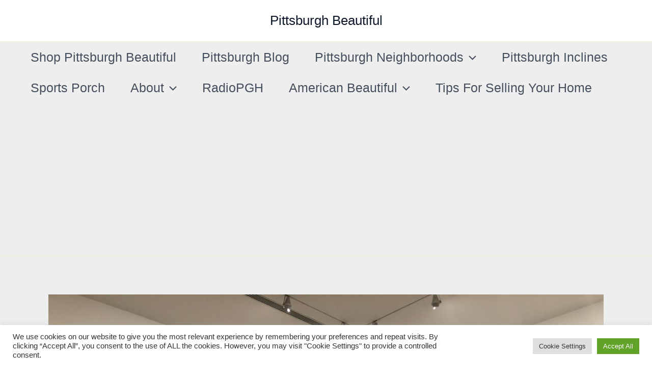

--- FILE ---
content_type: text/html; charset=utf-8
request_url: https://www.google.com/recaptcha/api2/aframe
body_size: 268
content:
<!DOCTYPE HTML><html><head><meta http-equiv="content-type" content="text/html; charset=UTF-8"></head><body><script nonce="n6QFcqA8V2qC7lAjKrSViw">/** Anti-fraud and anti-abuse applications only. See google.com/recaptcha */ try{var clients={'sodar':'https://pagead2.googlesyndication.com/pagead/sodar?'};window.addEventListener("message",function(a){try{if(a.source===window.parent){var b=JSON.parse(a.data);var c=clients[b['id']];if(c){var d=document.createElement('img');d.src=c+b['params']+'&rc='+(localStorage.getItem("rc::a")?sessionStorage.getItem("rc::b"):"");window.document.body.appendChild(d);sessionStorage.setItem("rc::e",parseInt(sessionStorage.getItem("rc::e")||0)+1);localStorage.setItem("rc::h",'1764970965185');}}}catch(b){}});window.parent.postMessage("_grecaptcha_ready", "*");}catch(b){}</script></body></html>

--- FILE ---
content_type: text/css;charset=UTF-8
request_url: https://www.pittsburghbeautiful.com/?action=display_custom_css_code
body_size: 219
content:
.kad-header-right,
.kad-primary-nav,
.sf-menu li {
    position: static;
}

#kad-shrinkheader {
    position: relative;
}

ul.sf-dropdown-menu {
    text-align: center;
}

.sf-menu ul li {
    width: auto;
    display: inline-block;
    float: none;
}